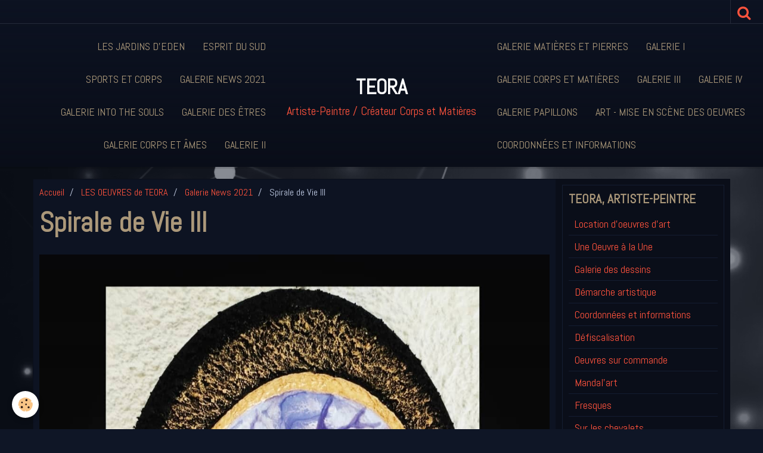

--- FILE ---
content_type: text/html; charset=UTF-8
request_url: http://www.teora-artiste.com/album/galerie-news-2021/spirale-de-vie-iii-protegee.html
body_size: 65657
content:
    <!DOCTYPE html>
<html lang="fr">
    <head>
        <title>Spirale de Vie III</title>
        <meta name="theme-color" content="#0D1322">
        <meta name="msapplication-navbutton-color" content="#0D1322">
        <meta name="apple-mobile-web-app-capable" content="yes">
        <meta name="apple-mobile-web-app-status-bar-style" content="black-translucent">

        <!-- pretty / district -->
<meta http-equiv="Content-Type" content="text/html; charset=utf-8">
<!--[if IE]>
<meta http-equiv="X-UA-Compatible" content="IE=edge">
<![endif]-->
<meta name="viewport" content="width=device-width, initial-scale=1, maximum-scale=1.0, user-scalable=no">
<meta name="msapplication-tap-highlight" content="no">
  <link href="//www.teora-artiste.com/fr/themes/designlines/622ca751be7d5a397fd41f6d.css?v=f45cd3fcb7d4b12d13f5b08a4f21b270" rel="stylesheet">
  <link rel="image_src" href="http://www.teora-artiste.com/medias/album/spirale-de-vie-iii-protegee.jpg" />
  <meta property="og:image" content="http://www.teora-artiste.com/medias/album/spirale-de-vie-iii-protegee.jpg" />
  <link rel="canonical" href="http://www.teora-artiste.com/album/galerie-news-2021/spirale-de-vie-iii-protegee.html">
<meta name="generator" content="e-monsite (e-monsite.com)">


<link rel="apple-touch-icon" sizes="114x114" href="http://www.teora-artiste.com/medias/site/mobilefavicon/a-l-atelier-le-11-nov-2011-5.jpg?fx=c_114_114" />
<link rel="apple-touch-icon" sizes="72x72" href="http://www.teora-artiste.com/medias/site/mobilefavicon/a-l-atelier-le-11-nov-2011-5.jpg?fx=c_72_72" />
<link rel="apple-touch-icon" href="http://www.teora-artiste.com/medias/site/mobilefavicon/a-l-atelier-le-11-nov-2011-5.jpg?fx=c_57_57" />
<link rel="apple-touch-icon-precomposed" href="http://www.teora-artiste.com/medias/site/mobilefavicon/a-l-atelier-le-11-nov-2011-5.jpg?fx=c_57_57" />






                
                                    
                
                
                                                                                                                                    
            <link href="https://fonts.googleapis.com/css?family=Abel&display=swap" rel="stylesheet">
        
        <link href="https://maxcdn.bootstrapcdn.com/font-awesome/4.7.0/css/font-awesome.min.css" rel="stylesheet">

        <link href="//www.teora-artiste.com/themes/combined.css?v=6_1665404070_100" rel="stylesheet">

        <!-- EMS FRAMEWORK -->
        <script src="//www.teora-artiste.com/medias/static/themes/ems_framework/js/jquery.min.js"></script>
        <!-- HTML5 shim and Respond.js for IE8 support of HTML5 elements and media queries -->
        <!--[if lt IE 9]>
        <script src="//www.teora-artiste.com/medias/static/themes/ems_framework/js/html5shiv.min.js"></script>
        <script src="//www.teora-artiste.com/medias/static/themes/ems_framework/js/respond.min.js"></script>
        <![endif]-->

        <script src="//www.teora-artiste.com/medias/static/themes/ems_framework/js/ems-framework.min.js?v=2087"></script>

        <script src="http://www.teora-artiste.com/themes/content.js?v=6_1665404070_100&lang=fr"></script>

            <script src="//www.teora-artiste.com/medias/static/js/rgpd-cookies/jquery.rgpd-cookies.js?v=2087"></script>
    <script>
                                    $(document).ready(function() {
            $.RGPDCookies({
                theme: 'ems_framework',
                site: 'www.teora-artiste.com',
                privacy_policy_link: '/about/privacypolicy/',
                cookies: [{"id":null,"favicon_url":"https:\/\/ssl.gstatic.com\/analytics\/20210414-01\/app\/static\/analytics_standard_icon.png","enabled":true,"model":"google_analytics","title":"Google Analytics","short_description":"Permet d'analyser les statistiques de consultation de notre site","long_description":"Indispensable pour piloter notre site internet, il permet de mesurer des indicateurs comme l\u2019affluence, les produits les plus consult\u00e9s, ou encore la r\u00e9partition g\u00e9ographique des visiteurs.","privacy_policy_url":"https:\/\/support.google.com\/analytics\/answer\/6004245?hl=fr","slug":"google-analytics"},{"id":null,"favicon_url":"","enabled":true,"model":"addthis","title":"AddThis","short_description":"Partage social","long_description":"Nous utilisons cet outil afin de vous proposer des liens de partage vers des plateformes tiers comme Twitter, Facebook, etc.","privacy_policy_url":"https:\/\/www.oracle.com\/legal\/privacy\/addthis-privacy-policy.html","slug":"addthis"}],
                modal_title: 'Gestion\u0020des\u0020cookies',
                modal_description: 'd\u00E9pose\u0020des\u0020cookies\u0020pour\u0020am\u00E9liorer\u0020votre\u0020exp\u00E9rience\u0020de\u0020navigation,\nmesurer\u0020l\u0027audience\u0020du\u0020site\u0020internet,\u0020afficher\u0020des\u0020publicit\u00E9s\u0020personnalis\u00E9es,\nr\u00E9aliser\u0020des\u0020campagnes\u0020cibl\u00E9es\u0020et\u0020personnaliser\u0020l\u0027interface\u0020du\u0020site.',
                privacy_policy_label: 'Consulter\u0020la\u0020politique\u0020de\u0020confidentialit\u00E9',
                check_all_label: 'Tout\u0020cocher',
                refuse_button: 'Refuser',
                settings_button: 'Param\u00E9trer',
                accept_button: 'Accepter',
                callback: function() {
                    // website google analytics case (with gtag), consent "on the fly"
                    if ('gtag' in window && typeof window.gtag === 'function') {
                        if (window.jsCookie.get('rgpd-cookie-google-analytics') === undefined
                            || window.jsCookie.get('rgpd-cookie-google-analytics') === '0') {
                            gtag('consent', 'update', {
                                'ad_storage': 'denied',
                                'analytics_storage': 'denied'
                            });
                        } else {
                            gtag('consent', 'update', {
                                'ad_storage': 'granted',
                                'analytics_storage': 'granted'
                            });
                        }
                    }
                }
            });
        });
    </script>
        <script async src="https://www.googletagmanager.com/gtag/js?id=G-4VN4372P6E"></script>
<script>
    window.dataLayer = window.dataLayer || [];
    function gtag(){dataLayer.push(arguments);}
    
    gtag('consent', 'default', {
        'ad_storage': 'denied',
        'analytics_storage': 'denied'
    });
    
    gtag('js', new Date());
    gtag('config', 'G-4VN4372P6E');
</script>

        
        <style>
        #overlay{position:fixed;top:0;left:0;width:100vw;height:100vh;z-index:1001}
                                #overlay.loader{display:-webkit-flex;display:flex;-webkit-justify-content:center;justify-content:center;-webkit-align-items:center;align-items:center;background-color:#0A0E19;opacity:1}#overlay.stop div{animation-play-state:paused}
                        .loader-spinner{color:official;display:inline-block;position:relative;width:64px;height:64px}.loader-spinner div{transform-origin:32px 32px;animation:loader-spinner 1.2s linear infinite}.loader-spinner div:after{content:" ";display:block;position:absolute;top:3px;left:29px;width:5px;height:14px;border-radius:20%;background-color:#FF533D}.loader-spinner div:nth-child(1){transform:rotate(0);animation-delay:-1.1s}.loader-spinner div:nth-child(2){transform:rotate(30deg);animation-delay:-1s}.loader-spinner div:nth-child(3){transform:rotate(60deg);animation-delay:-.9s}.loader-spinner div:nth-child(4){transform:rotate(90deg);animation-delay:-.8s}.loader-spinner div:nth-child(5){transform:rotate(120deg);animation-delay:-.7s}.loader-spinner div:nth-child(6){transform:rotate(150deg);animation-delay:-.6s}.loader-spinner div:nth-child(7){transform:rotate(180deg);animation-delay:-.5s}.loader-spinner div:nth-child(8){transform:rotate(210deg);animation-delay:-.4s}.loader-spinner div:nth-child(9){transform:rotate(240deg);animation-delay:-.3s}.loader-spinner div:nth-child(10){transform:rotate(270deg);animation-delay:-.2s}.loader-spinner div:nth-child(11){transform:rotate(300deg);animation-delay:-.1s}.loader-spinner div:nth-child(12){transform:rotate(330deg);animation-delay:0s}@keyframes loader-spinner{0%{opacity:1}100%{opacity:0}}
                            </style>
        <script type="application/ld+json">
    {
        "@context" : "https://schema.org/",
        "@type" : "WebSite",
        "name" : "TEORA",
        "url" : "http://www.teora-artiste.com/"
    }
</script>
            </head>
    <body id="album_run_galerie-news-2021_spirale-de-vie-iii-protegee" class="default fixed-bottom">
        
                <div id="overlay" class="loader">
            <div class="loader-spinner">
                <div></div><div></div><div></div><div></div><div></div><div></div><div></div><div></div><div></div><div></div><div></div><div></div>
            </div>
        </div>
                        <!-- HEADER -->
        <header id="header" class="navbar" data-fixed="true" data-margin-top="false" data-margin-bottom="true">
            <div id="header-main" data-padding="true">
                                                                                                                        <!-- menu -->
                <a class="brand hidden-desktop" href="http://www.teora-artiste.com/" data-position="menu" data-appearance="horizontal_c">
                                                            <div class="brand-titles">
                                                <span class="brand-title">TEORA</span>
                                                                        <div class="brand-subtitle">Artiste-Peintre / Créateur Corps et Matières</div>
                                            </div>
                                    </a>
                
                                <nav id="menu" class="collapse contains-brand">
                                                                        <ul class="nav navbar-nav">
                    <li>
                <a href="http://www.teora-artiste.com/album/les-jardins-d-eden/">
                                        Les Jardins d'Eden
                </a>
                            </li>
                    <li>
                <a href="http://www.teora-artiste.com/album/esprit-du-sud/">
                                        Esprit du Sud
                </a>
                            </li>
                    <li>
                <a href="http://www.teora-artiste.com/album/sports-et-corps/">
                                        Sports et corps
                </a>
                            </li>
                    <li>
                <a href="http://www.teora-artiste.com/album/galerie-news-2021/">
                                        Galerie News 2021
                </a>
                            </li>
                    <li>
                <a href="http://www.teora-artiste.com/album/galerie-into-the-souls/">
                                        Galerie Into the Souls 
                </a>
                            </li>
                    <li>
                <a href="http://www.teora-artiste.com/album/galerie-des-etres/">
                                         Galerie des Êtres
                </a>
                            </li>
                    <li>
                <a href="http://www.teora-artiste.com/album/new-gallery/">
                                        Galerie Corps et Âmes
                </a>
                            </li>
                    <li>
                <a href="http://www.teora-artiste.com/album/galerie-1/drap-amoureux-acrylique-2009-60-x-80.html">
                                        Galerie II
                </a>
                            </li>
                    <li>
                <a href="http://www.teora-artiste.com/album/galerie-corps-matieres-et-pierres/">
                                         Galerie Matières et pierres
                </a>
                            </li>
                    <li>
                <a href="http://www.teora-artiste.com/album/nouvelle-galerie/danse-la-vie.html">
                                        Galerie I
                </a>
                            </li>
                    <li>
                <a href="http://www.teora-artiste.com/album/new-galerie/">
                                         Galerie Corps et Matières
                </a>
                            </li>
                    <li>
                <a href="http://www.teora-artiste.com/album/galerie-2/les-ames-voilees.html">
                                        Galerie III
                </a>
                            </li>
                    <li>
                <a href="http://www.teora-artiste.com/album/galerie-3/corps-et-me-2.html">
                                        Galerie IV
                </a>
                            </li>
                    <li>
                <a href="http://www.teora-artiste.com/album/galerie-papillons/">
                                        Galerie Papillons
                </a>
                            </li>
                    <li>
                <a href="http://www.teora-artiste.com/album/art-mise-en-scene-des-oeuvres/">
                                        Art - Mise en Scène des oeuvres
                </a>
                            </li>
                    <li>
                <a href="http://www.teora-artiste.com/pages/coordonnees-et-informations.html">
                                        Coordonnées et informations
                </a>
                            </li>
            </ul>

                                                            </nav>
                
                            </div>
            <div id="header-buttons" data-retract="true">
                                <button class="btn btn-link navbar-toggle header-btn" data-toggle="collapse" data-target="#menu" data-orientation="horizontal">
                    <i class="fa fa-bars fa-lg"></i>
                </button>
                
                
                                <div class="navbar-search dropdown">
                    <button class="btn btn-link header-btn" type="button" data-toggle="dropdown">
                        <i class="fa fa-search fa-lg"></i>
                    </button>
                    <form method="get" action="http://www.teora-artiste.com/search/site/" class="dropdown-menu">
                        <div class="input-group">
                            <input type="text" name="q" value="" placeholder="Votre recherche" pattern=".{3,}" required title="Seuls les mots de plus de deux caractères sont pris en compte lors de la recherche.">
                            <div class="input-group-btn">
                                <button type="submit" class="btn btn-link">
                                    <i class="fa fa-search fa-lg"></i>
                                </button>
                            </div>
                        </div>
                    </form>
                </div>
                
                
                            </div>
                                                    
                    </header>
        <!-- //HEADER -->

        
        <!-- WRAPPER -->
        <div id="wrapper" class="container">
            
            <!-- CONTENT -->
            <div id="content">
                <!-- MAIN -->
                <section id="main" class="sticked">

                                            <!-- BREADCRUMBS -->
                           <ol class="breadcrumb">
                  <li>
            <a href="http://www.teora-artiste.com/">Accueil</a>
        </li>
                        <li>
            <a href="http://www.teora-artiste.com/album/">LES OEUVRES de TEORA</a>
        </li>
                        <li>
            <a href="http://www.teora-artiste.com/album/galerie-news-2021/">Galerie News 2021</a>
        </li>
                        <li class="active">
            Spirale de Vie III
         </li>
            </ol>
                        <!-- //BREADCRUMBS -->
                    
                    
                    
                                        
                                        
                                        <div class="view view-album" id="view-item" data-category="galerie-news-2021" data-id-album="622dc74785955a397fd46051">
    <h1 class="view-title">Spirale de Vie III</h1>
    <div id="site-module" class="site-module" data-itemid="4e7f349ffa226fde4dbc3b98" data-siteid="4e7f349f28ee6fde4dbc08ad"></div>

    

    <p class="text-center">
        <img src="http://www.teora-artiste.com/medias/album/spirale-de-vie-iii-protegee.jpg" alt="Spirale de Vie III">
    </p>

    <ul class="category-navigation">
        <li>
                            <a href="http://www.teora-artiste.com/album/galerie-news-2021/spirale-de-vie-ii-protegee.html" class="btn btn-default">
                    <i class="fa fa-angle-left fa-lg"></i>
                    <img src="http://www.teora-artiste.com/medias/album/spirale-de-vie-ii-protegee.jpg?fx=c_80_80" width="80" alt="">
                </a>
                    </li>

        <li>
            <a href="http://www.teora-artiste.com/album/galerie-news-2021/" class="btn btn-small btn-default">Retour</a>
        </li>

        <li>
                            &nbsp;
                    </li>
    </ul>

    

</div>

                </section>
                <!-- //MAIN -->

                                <!-- SIDEBAR -->
                <aside id="sidebar" data-fixed="true" data-offset="true">
                    <div id="sidebar-wrapper" data-height="full">
                                                                                                                                                                                                                                    <div class="widget" data-id="widget_page_category">
                                        
<div class="widget-title">
    
            <a href="http://www.teora-artiste.com/pages">
        <span>
            TEORA, ARTISTE-PEINTRE
        </span>  

            </a>
        
</div>

                                        <div id="widget1" class="widget-content" data-role="widget-content">
                                            
                                                                                        
                                                                                                <ul class="nav nav-list" data-addon="pages">
              
                                <li>
                <a href="http://www.teora-artiste.com/pages/location-d-oeuvres.html">
                    Location d'oeuvres d'art
                                    </a>
            </li>
                        <li>
                <a href="http://www.teora-artiste.com/pages/oeuvre-a-la-une.html">
                    Une Oeuvre à la Une
                                    </a>
            </li>
                        <li>
                <a href="http://www.teora-artiste.com/pages/galerie-des-dessins.html">
                    Galerie des dessins
                                    </a>
            </li>
                        <li>
                <a href="http://www.teora-artiste.com/pages/demarche-artistique-de-teora.html">
                    Démarche artistique
                                    </a>
            </li>
                        <li>
                <a href="http://www.teora-artiste.com/pages/coordonnees-et-informations.html">
                    Coordonnées et informations
                                    </a>
            </li>
                        <li>
                <a href="http://www.teora-artiste.com/pages/defiscalisation.html">
                    Défiscalisation
                                    </a>
            </li>
                        <li>
                <a href="http://www.teora-artiste.com/pages/oeuvres-dur-commande.html">
                    Oeuvres sur commande
                                    </a>
            </li>
                        <li>
                <a href="http://www.teora-artiste.com/pages/mandal-art.html">
                    Mandal'art
                                    </a>
            </li>
                        <li>
                <a href="http://www.teora-artiste.com/pages/fresques.html">
                    Fresques
                                    </a>
            </li>
                        <li>
                <a href="http://www.teora-artiste.com/pages/sur-les-chevalets.html">
                    Sur les chevalets
                                    </a>
            </li>
                        <li>
                <a href="http://www.teora-artiste.com/pages/oeuvres-sans-corps.html">
                    Oeuvres sans Corps
                                    </a>
            </li>
                        <li>
                <a href="http://www.teora-artiste.com/pages/cintegabelle.html">
                    Corps et Musique
                                    </a>
            </li>
                        <li>
                <a href="http://www.teora-artiste.com/pages/te.html">
                    Teora et les artistes
                                    </a>
            </li>
                        <li>
                <a href="http://www.teora-artiste.com/pages/partenaires.html">
                    Mobilier d'art by Teora
                                    </a>
            </li>
                        <li>
                <a href="http://www.teora-artiste.com/pages/art-cotation.html">
                    Cotation
                                    </a>
            </li>
                        <li>
                <a href="http://www.teora-artiste.com/pages/le.html">
                    Le livre  Les Âmes Entremêlées
                                    </a>
            </li>
                        <li>
                <a href="http://www.teora-artiste.com/pages/articles-de-presse.html">
                    Articles de presse
                                    </a>
            </li>
                        <li>
                <a href="http://www.teora-artiste.com/pages/expositions-2021.html">
                    Expositions 2021
                                    </a>
            </li>
                        <li>
                <a href="http://www.teora-artiste.com/pages/expositions-2019.html">
                    Expositions 2019
                                    </a>
            </li>
                        <li>
                <a href="http://www.teora-artiste.com/pages/expositions-2020.html">
                    Expositions 2020
                                    </a>
            </li>
                        <li>
                <a href="http://www.teora-artiste.com/pages/exposition-2018.html">
                    Expositions 2018
                                    </a>
            </li>
                        <li>
                <a href="http://www.teora-artiste.com/pages/expositions-2017.html">
                    Expositions 2017
                                    </a>
            </li>
                        <li>
                <a href="http://www.teora-artiste.com/pages/expositions-2016.html">
                    Expositions 2016
                                    </a>
            </li>
                        <li>
                <a href="http://www.teora-artiste.com/pages/expositions-2015.html">
                    Expositions 2015
                                    </a>
            </li>
                        <li>
                <a href="http://www.teora-artiste.com/pages/expositions-2014.html">
                    Expositions 2014
                                    </a>
            </li>
                        <li>
                <a href="http://www.teora-artiste.com/pages/citations.html">
                    Citations
                                    </a>
            </li>
                        </ul>
    

                                        </div>
                                    </div>
                                    
                                                                                                                                                                                                                                                                                                                                                                                                                                    <div class="widget" data-id="widget_page_item">
                                        
<div class="widget-title">
    
            <a href="http://www.teora-artiste.com/pages/demarche-artistique-de-teora.html">
        <span>
            Démarche artistique
        </span>  

            </a>
        
</div>

                                        <div id="widget2"
                                             class="widget-content"
                                             data-role="widget-content">
                                            
                                                                                        
                                                                                        <p>
            <a href="http://www.teora-artiste.com/pages/demarche-artistique-de-teora.html" class="btn btn-default">Démarche artistique de Teora</a>
    </p>

                                        </div>
                                    </div>
                                    
                                                                                                                                                                                                                                                                                                            <div class="widget" data-id="widget_htmltext">
                                        
<div class="widget-title" data-content="img">
    
        <span>
            <img src="http://www.teora-artiste.com/medias/images/sans-titre.jpg" alt="Expositions en cours">
        </span>  

        
</div>

                                        <div id="widget3" class="widget-content" data-role="widget-content">
                                            
                                                                                        
                                                                                        Travail à l'atelier



 








                                        </div>
                                    </div>
                                    
                                                                                                                                                                                                                                                                                                                                        <div class="widget" data-id="widget_htmltext">
                                        
<div class="widget-title">
    
        <span>
            Expositions à venir
        </span>  

        
</div>

                                        <div id="widget4" class="widget-content" data-role="widget-content">
                                            
                                                                                        
                                                                                        


Programme 2025
en construction


                                        </div>
                                    </div>
                                    
                                                                                                                                                                                                                                                                                                                                        <div class="widget" data-id="widget_htmltext">
                                        
<div class="widget-title">
    
        <span>
            Récompenses
        </span>  

        
</div>

                                        <div id="widget5" class="widget-content" data-role="widget-content">
                                            
                                                                                        
                                                                                        Prix de la Fondation Pous pour "Drapé amoureux" année 2009.



Prix du Conseil Général au salon de Roissy en Brie (77 ) pour "Sérénity".



 Prix du public au salon international de la Fondation Pous en 2010.
                                        </div>
                                    </div>
                                    
                                                                                                                                                                                                                                                                                                                                        <div class="widget" data-id="widget_htmltext">
                                        
<div class="widget-title" data-content="img">
    
        <span>
            <img src="http://www.teora-artiste.com/medias/images/collageprintspah-1510398440962-a22b0afe-f94f-47bd-b877-6b1eefdd622e-l.jpg" alt="Livres d'art">
        </span>  

        
</div>

                                        <div id="widget6" class="widget-content" data-role="widget-content">
                                            
                                                                                        
                                                                                        
Le livre d'art " Les Âmes entremêlées "  paru en 2013 . Un dialogue entre les œuvres de Teora et des textes de Flibust .

Teora est à retrouver dans le très beau livre d'art " L'art du Nu " tome 2 paru en 2010.
Une double page est consacrée à son travail.










                                        </div>
                                    </div>
                                    
                                                                                                                                                                                                                                                                                                                                        <div class="widget" data-id="widget_videos_categories">
                                        
<div class="widget-title">
    
        <span>
            Vidéos
        </span>  

        
</div>

                                        <div id="widget7" class="widget-content" data-role="widget-content">
                                            
                                                                                        
                                                                                        <ul class="nav nav-list" data-addon="videos">
                    <li data-category="les-videos-de-teora">
            <a href="http://www.teora-artiste.com/videos/les-videos-de-teora/">Les videos de Teora</a>
        </li>
            </ul>
                                        </div>
                                    </div>
                                    
                                                                                                                                                                                                                                                                                                                                                                        <div class="widget" data-id="widget_page_item">
                                        
<div class="widget-title">
    
            <a href="http://www.teora-artiste.com/pages/te.html">
        <span>
            Teora et les artistes
        </span>  

            </a>
        
</div>

                                        <div id="widget8"
                                             class="widget-content"
                                             data-role="widget-content">
                                            
                                                                                        
                                                                                        <p>
            <a href="http://www.teora-artiste.com/pages/te.html" class="btn btn-default">Teora et les artistes</a>
    </p>

                                        </div>
                                    </div>
                                    
                                                                                                                                                                                                                                                                                                            <div class="widget" data-id="widget_page_category">
                                        
<div class="widget-title">
    
            <a href="http://www.teora-artiste.com/pages/hommage/">
        <span>
            Hommage
        </span>  

            </a>
        
</div>

                                        <div id="widget9" class="widget-content" data-role="widget-content">
                                            
                                                                                        
                                                                                                <ul class="nav nav-list" data-addon="pages">
              
                                <li data-category="hommage">
                <a href="http://www.teora-artiste.com/pages/hommage/hommage.html">
                    Hommage
                                    </a>
            </li>
                        </ul>
    

                                        </div>
                                    </div>
                                    
                                                                                                                                                                                                                                                                                                                                                                        <div class="widget" data-id="widget_page_item">
                                        
<div class="widget-title">
    
            <a href="http://www.teora-artiste.com/pages/articles-de-presse.html">
        <span>
            Articles de presse
        </span>  

            </a>
        
</div>

                                        <div id="widget10"
                                             class="widget-content"
                                             data-role="widget-content">
                                            
                                                                                        
                                                                                        <p>
            <a href="http://www.teora-artiste.com/pages/articles-de-presse.html" class="btn btn-default">Articles de presse</a>
    </p>

                                        </div>
                                    </div>
                                    
                                                                                                                                                                                                                                                                                                                                            <div class="widget" data-id="widget_page_item">
                                        
<div class="widget-title">
    
            <a href="http://www.teora-artiste.com/pages/partenaires.html">
        <span>
            Mobilier d'art by Teora
        </span>  

            </a>
        
</div>

                                        <div id="widget11"
                                             class="widget-content"
                                             data-role="widget-content">
                                            
                                                                                        
                                                                                        <p>
            <a href="http://www.teora-artiste.com/pages/partenaires.html" class="btn btn-default">Mobilier d'art</a>
    </p>

                                        </div>
                                    </div>
                                    
                                                                                                                                                                                                                                                                                                            <div class="widget" data-id="widget_newsletter">
                                        
<div class="widget-title">
    
        <span>
            Newsletter
        </span>  

        
</div>

                                        <div id="widget12" class="widget-content" data-role="widget-content">
                                            
                                                                                        
                                                                                        <form action="http://www.teora-artiste.com/newsletters/subscribe" method="post">
    <div class="control-group control-type-email has-required">
        <span class="as-label hide">E-mail</span>
        <div class="input-group">
        	<div class="input-group-addon">
				<i class="fa fa-envelope-o"></i>
			</div>
            <input id="email" type="email" name="email" value="" placeholder="E-mail">
            <div class="input-group-btn">
                <button type="submit" class="btn btn-primary">OK</button>
            </div>
        </div>
    </div>
</form>
                                        </div>
                                    </div>
                                    
                                                                                                                                                                                                                                                                                                                                                                        <div class="widget" data-id="widget_instagram">
                                        
<div class="widget-title" data-content="img">
    
            <a href="https://www.instagram.com/teora_createur/?hl=fr">
        <span>
            <img src="http://www.teora-artiste.com/medias/images/instagram-logo-1045-436.jpg" alt="TEORA sur Instagram">
        </span>  

            </a>
        
</div>

                                        <div id="widget13"
                                             class="widget-content"
                                             data-role="widget-content">
                                            
                                                                                        
                                                                                            <p>error_not_connected</p>

                                        </div>
                                    </div>
                                    
                                                                                                                                                                                                                                                                                                            <div class="widget" data-id="widget_twprofile">
                                        
<div class="widget-title">
    
        <span>
            Teora  sur Twitter
        </span>  

        
</div>

                                        <div id="widget14" class="widget-content" data-role="widget-content">
                                            
                                                                                        
                                                                                        <p class=" text-center">
        <a href="http://www.twitter.com/#!/Teora_artiste">
        <img src="http://www.teora-artiste.com/medias/static/socialnetwork/twitter/postit.png" alt="Teora_artiste">
    </a>
    </p>
                                        </div>
                                    </div>
                                    
                                                                                                                                                                                                                                                                                                                                        <div class="widget" data-id="widget_fbprofile">
                                        
<div class="widget-title">
    
            <a href="http://www.facebook.com/pages/Teora/224217567671995#!/pages/Teora/224217567671995?sk=wall">
        <span>
            Teora  sur Facebook
        </span>  

            </a>
        
</div>

                                        <div id="widget15" class="widget-content" data-role="widget-content">
                                            
                                                                                        
                                                                                        <p class="text-center">
        <a href="http://www.facebook.com/pages/Teora/224217567671995#!/pages/Teora/224217567671995?sk=wall">
        <img src="http://www.teora-artiste.com/medias/static/socialnetwork/facebook/froisse.png" alt="Facebook">
    </a>
    </p>
                                        </div>
                                    </div>
                                    
                                                                                                                                                                                                                                                                                                                                        <div class="widget" data-id="widget_page_category">
                                        
<div class="widget-title">
    
            <a href="http://www.teora-artiste.com/pages/art-et-fiscalite/">
        <span>
            Art et Fiscalité
        </span>  

            </a>
        
</div>

                                        <div id="widget16" class="widget-content" data-role="widget-content">
                                            
                                                                                        
                                                                                                <ul class="nav nav-list" data-addon="pages">
              
                                <li data-category="art-et-fiscalite">
                <a href="http://www.teora-artiste.com/pages/art-et-fiscalite/art-et-fiscalite.html">
                    Art et Fiscalité
                                    </a>
            </li>
                        </ul>
    

                                        </div>
                                    </div>
                                    
                                                                                                                                                                                                                                                                                                                                        <div class="widget" data-id="widget_page_category">
                                        
<div class="widget-title">
    
            <a href="http://www.teora-artiste.com/pages/historiques-des-expositions/">
        <span>
            Historiques des expositions
        </span>  

            </a>
        
</div>

                                        <div id="widget17" class="widget-content" data-role="widget-content">
                                            
                                                                                        
                                                                                                <ul class="nav nav-list" data-addon="pages">
              
                                <li data-category="historiques-des-expositions">
                <a href="http://www.teora-artiste.com/pages/historiques-des-expositions/historiques-des-expositions.html">
                    Historique des expositions
                                    </a>
            </li>
                        </ul>
    

                                        </div>
                                    </div>
                                    
                                                                                                                                                                                                                                                                                                                                        <div class="widget" data-id="widget_guestbook_last">
                                        
<div class="widget-title">
    
        <span>
            Livre d'or
        </span>  

        
</div>

                                        <div id="widget18" class="widget-content" data-role="widget-content">
                                            
                                                                                        
                                                                                        <ul class="media-list media-stacked" data-addon="guestbook">
        <li class="media">
        <div class="media-body">
            <ul class="media-infos">
                <li>
                                        <strong>Karine Jules</strong>
                     
                    <small>Le 26/12/2021</small>
                </li>
            </ul>
            <div class="media-content">
                Magnifique.  J'adore votre travail.
            </div>
        </div>
    </li>
        <li class="media">
        <div class="media-body">
            <ul class="media-infos">
                <li>
                                        <strong>Martel Julien</strong>
                     
                    <small>Le 11/05/2021</small>
                </li>
            </ul>
            <div class="media-content">
                Très beau travail . J'apprécie la démarche artistique et espère avoir l'occasion de voir vos oeuvres ...
            </div>
        </div>
    </li>
        <li class="media">
        <div class="media-body">
            <ul class="media-infos">
                <li>
                                        <a href="javascript:void(0);" onclick="window.open('https://transponyx.com/');return false;" rel="nofollow"><strong>Daniel Ait GOUGAM</strong></a>
                     
                    <small>Le 01/05/2020</small>
                </li>
            </ul>
            <div class="media-content">
                Je trouve que vous avez un talent incroyable pour faire ressentir vos émotions dans vos oeuvres!

Daniel ...
            </div>
        </div>
    </li>
        <li class="media">
        <div class="media-body">
            <ul class="media-infos">
                <li>
                                        <strong>Vilarinho</strong>
                     
                    <small>Le 30/04/2020</small>
                </li>
            </ul>
            <div class="media-content">
                Bravo...grande sœur!
            </div>
        </div>
    </li>
        <li class="media">
        <div class="media-body">
            <ul class="media-infos">
                <li>
                                        <strong>Seguin</strong>
                     
                    <small>Le 17/08/2019</small>
                </li>
            </ul>
            <div class="media-content">
                Teora est une magnifique personne, elle a un talent  extraordinaire pour transmettre ses propres émotions, ...
            </div>
        </div>
    </li>
        <li class="media">
        <div class="media-body">
            <ul class="media-infos">
                <li>
                                        <strong>Alain</strong>
                     
                    <small>Le 24/11/2017</small>
                </li>
            </ul>
            <div class="media-content">
                Bonjour Teora ,

J'ai vraiment aimé votre peinture dénommée " A Corps perdus " lors de l'exposition ...
            </div>
        </div>
    </li>
        <li class="media">
        <div class="media-body">
            <ul class="media-infos">
                <li>
                                        <strong>Franck Serger</strong>
                     
                    <small>Le 03/12/2016</small>
                </li>
            </ul>
            <div class="media-content">
                Je vous félicite pour votre formidable travail de la matière . Revenez à Mulhouse très vite .
            </div>
        </div>
    </li>
        <li class="media">
        <div class="media-body">
            <ul class="media-infos">
                <li>
                                        <strong>Guibert Pierre</strong>
                     
                    <small>Le 06/05/2013</small>
                </li>
            </ul>
            <div class="media-content">
                J'ai découvert une artiste à la sensibilité affirmée et à la technique riche en matières.
Vous avez ...
            </div>
        </div>
    </li>
    </ul>
<p>
    <a href="http://www.teora-artiste.com/livredor/" class="btn btn-link">Tous les messages</a>
</p>
                                        </div>
                                    </div>
                                    
                                                                                                                                                                                                                                                                                                                                        <div class="widget" data-id="widget_googletraduction">
                                        
<div class="widget-title">
    
        <span>
            Other languages
        </span>  

        
</div>

                                        <div id="widget19" class="widget-content" data-role="widget-content">
                                            
                                                                                        
                                                                                                    <ul class="nav nav-list">
                <li>
            <a href="http://www.teora-artiste.com">
                <img src="http://www.teora-artiste.com/medias/static/im/flags/fr.png" alt="Français"> 
                Français
            </a>
        </li>
                <li>
            <a href="http://translate.google.com/translate?u=www.teora-artiste.com&sl=fr&tl=en&ie=UTF-8">
                <img src="http://www.teora-artiste.com/medias/static/im/flags/en.png" alt="English"> 
                English
            </a>
        </li>
                <li>
            <a href="http://translate.google.com/translate?u=www.teora-artiste.com&sl=fr&tl=es&ie=UTF-8">
                <img src="http://www.teora-artiste.com/medias/static/im/flags/es.png" alt="Español"> 
                Español
            </a>
        </li>
                <li>
            <a href="http://translate.google.com/translate?u=www.teora-artiste.com&sl=fr&tl=it&ie=UTF-8">
                <img src="http://www.teora-artiste.com/medias/static/im/flags/it.png" alt="Italiano"> 
                Italiano
            </a>
        </li>
                <li>
            <a href="http://translate.google.com/translate?u=www.teora-artiste.com&sl=fr&tl=de&ie=UTF-8">
                <img src="http://www.teora-artiste.com/medias/static/im/flags/de.png" alt="Deutsch"> 
                Deutsch
            </a>
        </li>
                <li>
            <a href="http://translate.google.com/translate?u=www.teora-artiste.com&sl=fr&tl=nl&ie=UTF-8">
                <img src="http://www.teora-artiste.com/medias/static/im/flags/nl.png" alt="Nederlands"> 
                Nederlands
            </a>
        </li>
                <li>
            <a href="http://translate.google.com/translate?u=www.teora-artiste.com&sl=fr&tl=pt&ie=UTF-8">
                <img src="http://www.teora-artiste.com/medias/static/im/flags/pt.png" alt="Portuguesa"> 
                Portuguesa
            </a>
        </li>
                <li>
            <a href="http://translate.google.com/translate?u=www.teora-artiste.com&sl=fr&tl=sv&ie=UTF-8">
                <img src="http://www.teora-artiste.com/medias/static/im/flags/sv.png" alt="Swedish"> 
                Swedish
            </a>
        </li>
                <li>
            <a href="http://translate.google.com/translate?u=www.teora-artiste.com&sl=fr&tl=ro&ie=UTF-8">
                <img src="http://www.teora-artiste.com/medias/static/im/flags/ro.png" alt="Romanian"> 
                Romanian
            </a>
        </li>
                <li>
            <a href="http://translate.google.com/translate?u=www.teora-artiste.com&sl=fr&tl=pl&ie=UTF-8">
                <img src="http://www.teora-artiste.com/medias/static/im/flags/pl.png" alt="Polish"> 
                Polish
            </a>
        </li>
                <li>
            <a href="http://translate.google.com/translate?u=www.teora-artiste.com&sl=fr&tl=no&ie=UTF-8">
                <img src="http://www.teora-artiste.com/medias/static/im/flags/no.png" alt="Norwegian"> 
                Norwegian
            </a>
        </li>
                <li>
            <a href="http://translate.google.com/translate?u=www.teora-artiste.com&sl=fr&tl=fi&ie=UTF-8">
                <img src="http://www.teora-artiste.com/medias/static/im/flags/fi.png" alt="Finnish"> 
                Finnish
            </a>
        </li>
                <li>
            <a href="http://translate.google.com/translate?u=www.teora-artiste.com&sl=fr&tl=bg&ie=UTF-8">
                <img src="http://www.teora-artiste.com/medias/static/im/flags/bg.png" alt="Bulgarian"> 
                Bulgarian
            </a>
        </li>
                <li>
            <a href="http://translate.google.com/translate?u=www.teora-artiste.com&sl=fr&tl=da&ie=UTF-8">
                <img src="http://www.teora-artiste.com/medias/static/im/flags/da.png" alt="Danish"> 
                Danish
            </a>
        </li>
                <li>
            <a href="http://translate.google.com/translate?u=www.teora-artiste.com&sl=fr&tl=cs&ie=UTF-8">
                <img src="http://www.teora-artiste.com/medias/static/im/flags/cs.png" alt="Czech"> 
                Czech
            </a>
        </li>
                <li>
            <a href="http://translate.google.com/translate?u=www.teora-artiste.com&sl=fr&tl=hr&ie=UTF-8">
                <img src="http://www.teora-artiste.com/medias/static/im/flags/hr.png" alt="Croatian"> 
                Croatian
            </a>
        </li>
                <li>
            <a href="http://translate.google.com/translate?u=www.teora-artiste.com&sl=fr&tl=hi&ie=UTF-8">
                <img src="http://www.teora-artiste.com/medias/static/im/flags/hi.png" alt="Hindi"> 
                Hindi
            </a>
        </li>
                <li>
            <a href="http://translate.google.com/translate?u=www.teora-artiste.com&sl=fr&tl=ru&ie=UTF-8">
                <img src="http://www.teora-artiste.com/medias/static/im/flags/ru.png" alt="Russian"> 
                Russian
            </a>
        </li>
                <li>
            <a href="http://translate.google.com/translate?u=www.teora-artiste.com&sl=fr&tl=zh&ie=UTF-8">
                <img src="http://www.teora-artiste.com/medias/static/im/flags/zh.png" alt="Chinese (Simplified)"> 
                Chinese (Simplified)
            </a>
        </li>
                <li>
            <a href="http://translate.google.com/translate?u=www.teora-artiste.com&sl=fr&tl=ja&ie=UTF-8">
                <img src="http://www.teora-artiste.com/medias/static/im/flags/ja.png" alt="Japanese"> 
                Japanese
            </a>
        </li>
                <li>
            <a href="http://translate.google.com/translate?u=www.teora-artiste.com&sl=fr&tl=ar&ie=UTF-8">
                <img src="http://www.teora-artiste.com/medias/static/im/flags/ar.png" alt="Arabic"> 
                Arabic
            </a>
        </li>
                </ul>
    
                                        </div>
                                    </div>
                                    
                                                                                                                                                                                                                                                                                                                                        <div class="widget" data-id="widget_meteo">
                                        
<div class="widget-title">
    
        <span>
            Météo
        </span>  

        
</div>

                                        <div id="widget20" class="widget-content" data-role="widget-content">
                                            
                                                                                        
                                                                                            <div class="media-list media-stacked">
        <div class="media">
            <div class="media-object">
                <img src="//www.teora-artiste.com/medias/static/themes/im/widget_meteo/04n.png" width="50" alt="Couvert">
            </div>
            <div class="media-body">
                <p class="media-heading">Amiens</p>
                <p class="media-subheading">
                    <span class="meteo-temperature">6</span>
                    <sup class="meteo-unit">°C</sup> 
                    Couvert
                </p>
                <p class="text-muted">
                    <small>Min: 6 °C | 
                    Max: 6 °C | 
                    Vent: 22 kmh 167°</small>
                </p>
            </div>
        </div>
    </div>

                                        </div>
                                    </div>
                                    
                                                                                                                                                                                                                                                                                                                                        <div class="widget" data-id="widget_link_all">
                                                                                <div id="widget21" class="widget-content" data-role="widget-content">
                                            
                                                                                        
                                                                                        <p class="no_item">Aucun élément à afficher</p>

                                        </div>
                                    </div>
                                    
                                                                                                                                                                                                                                                                                                                                        <div class="widget" data-id="widget_addons">
                                                                                <div id="widget22" class="widget-content" data-role="widget-content">
                                            
                                                                                        
                                                                                        <ul class="nav nav-list">
        <li>
        <a href="http://www.teora-artiste.com/contact/">Contact</a>
    </li>
        <li>
        <a href="http://www.teora-artiste.com/album/">LES OEUVRES de TEORA</a>
    </li>
        <li>
        <a href="http://www.teora-artiste.com/videos/">Vidéos de Teora</a>
    </li>
        <li>
        <a href="http://www.teora-artiste.com/liens/">Liens</a>
    </li>
        <li>
        <a href="http://www.teora-artiste.com/livredor/">Livre d'or</a>
    </li>
    </ul>

                                        </div>
                                    </div>
                                    
                                                                                                                                                                                                                                                                                                                                        <div class="widget" data-id="widget_link_all">
                                                                                <div id="widget23" class="widget-content" data-role="widget-content">
                                            
                                                                                        
                                                                                        <p class="no_item">Aucun élément à afficher</p>

                                        </div>
                                    </div>
                                    
                                                                                                                                                                        </div>
                </aside>
                <!-- //SIDEBAR -->
                            </div>
            <!-- //CONTENT -->
        </div>
        <!-- //WRAPPER -->

                <!-- FOOTER -->
        <footer id="footer">
                        <div class="container">
                            <div id="footer-wrapper">
                                        <!-- CUSTOMIZE AREA -->
                    <div id="bottom-site">
                                                    <div id="rows-6024030a73d1656a4d0947e2" class="rows" data-total-pages="1" data-current-page="1">
                                                            
                
                        
                        
                                
                                <div class="row-container rd-1 page_1">
            	<div class="row-content">
        			                        			    <div class="row" data-role="line">

                    
                                                
                                                                        
                                                
                                                
						                                                                                    
                                        				<div data-role="cell" class="column" style="width:100%">
            					<div id="cell-5e85fb8534d42262b61f9dc3" class="column-content">            							<p><a href="http://www.teora-artiste.com/contact/" title="Contact">Contact</a></p>

            						            					</div>
            				</div>
																		        			</div>
                            		</div>
                        	</div>
						</div>

                                            </div>
                    
                                    </div>

                
                                        </div>
                    </footer>
        <!-- //FOOTER -->
        
        
        
        <script src="//www.teora-artiste.com/medias/static/themes/ems_framework/js/jquery.mobile.custom.min.js"></script>
        <script src="//www.teora-artiste.com/medias/static/themes/ems_framework/js/jquery.zoom.min.js"></script>
        <script src="//www.teora-artiste.com/medias/static/themes/ems_framework/js/imagelightbox.min.js"></script>
        <script src="http://www.teora-artiste.com/themes/custom.js?v=6_1665404070_100"></script>
        
            

 
    
						 	 





                <!-- SOCIAL LINKS -->
                                                    
            
                    <!-- //SOCIAL LINKS -->
            </body>
</html>
